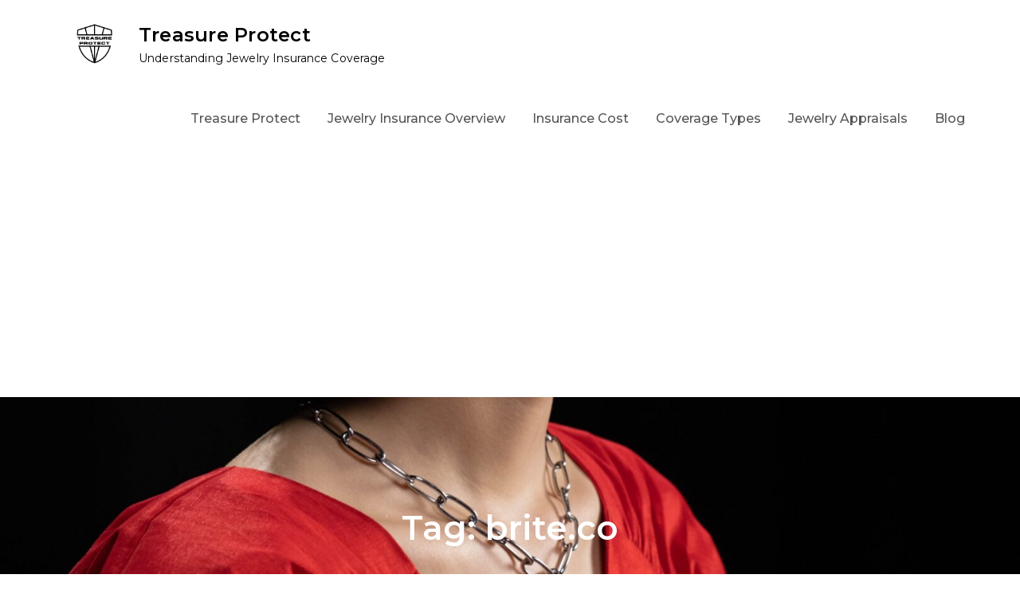

--- FILE ---
content_type: text/html; charset=UTF-8
request_url: https://www.treasureprotect.com/tag/brite-co/
body_size: 12111
content:
<!DOCTYPE html> <html lang="en-US"><head>
	<meta charset="UTF-8">
	<meta name="viewport" content="width=device-width, initial-scale=1">
	<link rel="profile" href="https://gmpg.org/xfn/11">
	
<meta name='robots' content='index, follow, max-image-preview:large, max-snippet:-1, max-video-preview:-1' />

	<!-- This site is optimized with the Yoast SEO plugin v25.6 - https://yoast.com/wordpress/plugins/seo/ -->
	<title>brite.co Archives - Treasure Protect</title>
	<link rel="canonical" href="http://3.21.223.101/tag/brite-co/" />
	<meta property="og:locale" content="en_US" />
	<meta property="og:type" content="article" />
	<meta property="og:title" content="brite.co Archives - Treasure Protect" />
	<meta property="og:url" content="http://3.21.223.101/tag/brite-co/" />
	<meta property="og:site_name" content="Treasure Protect" />
	<meta name="twitter:card" content="summary_large_image" />
	<script type="application/ld+json" class="yoast-schema-graph">{"@context":"https://schema.org","@graph":[{"@type":"CollectionPage","@id":"http://3.21.223.101/tag/brite-co/","url":"http://3.21.223.101/tag/brite-co/","name":"brite.co Archives - Treasure Protect","isPartOf":{"@id":"https://3.21.223.101/#website"},"primaryImageOfPage":{"@id":"http://3.21.223.101/tag/brite-co/#primaryimage"},"image":{"@id":"http://3.21.223.101/tag/brite-co/#primaryimage"},"thumbnailUrl":"https://www.treasureprotect.com/wp-content/uploads/2023/02/rings-for-insurance-scaled.jpg","breadcrumb":{"@id":"http://3.21.223.101/tag/brite-co/#breadcrumb"},"inLanguage":"en-US"},{"@type":"ImageObject","inLanguage":"en-US","@id":"http://3.21.223.101/tag/brite-co/#primaryimage","url":"https://www.treasureprotect.com/wp-content/uploads/2023/02/rings-for-insurance-scaled.jpg","contentUrl":"https://www.treasureprotect.com/wp-content/uploads/2023/02/rings-for-insurance-scaled.jpg","width":2560,"height":717,"caption":"brite.co expanding distribution"},{"@type":"BreadcrumbList","@id":"http://3.21.223.101/tag/brite-co/#breadcrumb","itemListElement":[{"@type":"ListItem","position":1,"name":"Home","item":"https://3.21.223.101/"},{"@type":"ListItem","position":2,"name":"brite.co"}]},{"@type":"WebSite","@id":"https://3.21.223.101/#website","url":"https://3.21.223.101/","name":"Treasure Protect","description":"Understanding Jewelry Insurance Coverage","publisher":{"@id":"https://3.21.223.101/#organization"},"potentialAction":[{"@type":"SearchAction","target":{"@type":"EntryPoint","urlTemplate":"https://3.21.223.101/?s={search_term_string}"},"query-input":{"@type":"PropertyValueSpecification","valueRequired":true,"valueName":"search_term_string"}}],"inLanguage":"en-US"},{"@type":"Organization","@id":"https://3.21.223.101/#organization","name":"Treasure Protect","url":"https://3.21.223.101/","logo":{"@type":"ImageObject","inLanguage":"en-US","@id":"https://3.21.223.101/#/schema/logo/image/","url":"https://www.treasureprotect.com/wp-content/uploads/2022/12/cropped-Treasure-Protect-1.png","contentUrl":"https://www.treasureprotect.com/wp-content/uploads/2022/12/cropped-Treasure-Protect-1.png","width":500,"height":500,"caption":"Treasure Protect"},"image":{"@id":"https://3.21.223.101/#/schema/logo/image/"}}]}</script>
	<!-- / Yoast SEO plugin. -->


<link rel='dns-prefetch' href='//www.googletagmanager.com' />
<link rel='dns-prefetch' href='//stats.wp.com' />
<link rel='dns-prefetch' href='//fonts.googleapis.com' />
<link rel='dns-prefetch' href='//pagead2.googlesyndication.com' />
<link rel="alternate" type="application/rss+xml" title="Treasure Protect &raquo; Feed" href="https://www.treasureprotect.com/feed/" />
<link rel="alternate" type="application/rss+xml" title="Treasure Protect &raquo; Comments Feed" href="https://www.treasureprotect.com/comments/feed/" />
<link rel="alternate" type="application/rss+xml" title="Treasure Protect &raquo; brite.co Tag Feed" href="https://www.treasureprotect.com/tag/brite-co/feed/" />
<script type="text/javascript">
/* <![CDATA[ */
window._wpemojiSettings = {"baseUrl":"https:\/\/s.w.org\/images\/core\/emoji\/15.0.3\/72x72\/","ext":".png","svgUrl":"https:\/\/s.w.org\/images\/core\/emoji\/15.0.3\/svg\/","svgExt":".svg","source":{"concatemoji":"https:\/\/www.treasureprotect.com\/wp-includes\/js\/wp-emoji-release.min.js?ver=6.6.4"}};
/*! This file is auto-generated */
!function(i,n){var o,s,e;function c(e){try{var t={supportTests:e,timestamp:(new Date).valueOf()};sessionStorage.setItem(o,JSON.stringify(t))}catch(e){}}function p(e,t,n){e.clearRect(0,0,e.canvas.width,e.canvas.height),e.fillText(t,0,0);var t=new Uint32Array(e.getImageData(0,0,e.canvas.width,e.canvas.height).data),r=(e.clearRect(0,0,e.canvas.width,e.canvas.height),e.fillText(n,0,0),new Uint32Array(e.getImageData(0,0,e.canvas.width,e.canvas.height).data));return t.every(function(e,t){return e===r[t]})}function u(e,t,n){switch(t){case"flag":return n(e,"\ud83c\udff3\ufe0f\u200d\u26a7\ufe0f","\ud83c\udff3\ufe0f\u200b\u26a7\ufe0f")?!1:!n(e,"\ud83c\uddfa\ud83c\uddf3","\ud83c\uddfa\u200b\ud83c\uddf3")&&!n(e,"\ud83c\udff4\udb40\udc67\udb40\udc62\udb40\udc65\udb40\udc6e\udb40\udc67\udb40\udc7f","\ud83c\udff4\u200b\udb40\udc67\u200b\udb40\udc62\u200b\udb40\udc65\u200b\udb40\udc6e\u200b\udb40\udc67\u200b\udb40\udc7f");case"emoji":return!n(e,"\ud83d\udc26\u200d\u2b1b","\ud83d\udc26\u200b\u2b1b")}return!1}function f(e,t,n){var r="undefined"!=typeof WorkerGlobalScope&&self instanceof WorkerGlobalScope?new OffscreenCanvas(300,150):i.createElement("canvas"),a=r.getContext("2d",{willReadFrequently:!0}),o=(a.textBaseline="top",a.font="600 32px Arial",{});return e.forEach(function(e){o[e]=t(a,e,n)}),o}function t(e){var t=i.createElement("script");t.src=e,t.defer=!0,i.head.appendChild(t)}"undefined"!=typeof Promise&&(o="wpEmojiSettingsSupports",s=["flag","emoji"],n.supports={everything:!0,everythingExceptFlag:!0},e=new Promise(function(e){i.addEventListener("DOMContentLoaded",e,{once:!0})}),new Promise(function(t){var n=function(){try{var e=JSON.parse(sessionStorage.getItem(o));if("object"==typeof e&&"number"==typeof e.timestamp&&(new Date).valueOf()<e.timestamp+604800&&"object"==typeof e.supportTests)return e.supportTests}catch(e){}return null}();if(!n){if("undefined"!=typeof Worker&&"undefined"!=typeof OffscreenCanvas&&"undefined"!=typeof URL&&URL.createObjectURL&&"undefined"!=typeof Blob)try{var e="postMessage("+f.toString()+"("+[JSON.stringify(s),u.toString(),p.toString()].join(",")+"));",r=new Blob([e],{type:"text/javascript"}),a=new Worker(URL.createObjectURL(r),{name:"wpTestEmojiSupports"});return void(a.onmessage=function(e){c(n=e.data),a.terminate(),t(n)})}catch(e){}c(n=f(s,u,p))}t(n)}).then(function(e){for(var t in e)n.supports[t]=e[t],n.supports.everything=n.supports.everything&&n.supports[t],"flag"!==t&&(n.supports.everythingExceptFlag=n.supports.everythingExceptFlag&&n.supports[t]);n.supports.everythingExceptFlag=n.supports.everythingExceptFlag&&!n.supports.flag,n.DOMReady=!1,n.readyCallback=function(){n.DOMReady=!0}}).then(function(){return e}).then(function(){var e;n.supports.everything||(n.readyCallback(),(e=n.source||{}).concatemoji?t(e.concatemoji):e.wpemoji&&e.twemoji&&(t(e.twemoji),t(e.wpemoji)))}))}((window,document),window._wpemojiSettings);
/* ]]> */
</script>
<style id='wp-emoji-styles-inline-css' type='text/css'>

	img.wp-smiley, img.emoji {
		display: inline !important;
		border: none !important;
		box-shadow: none !important;
		height: 1em !important;
		width: 1em !important;
		margin: 0 0.07em !important;
		vertical-align: -0.1em !important;
		background: none !important;
		padding: 0 !important;
	}
</style>
<link rel='stylesheet' id='wp-block-library-css' href='https://www.treasureprotect.com/wp-includes/css/dist/block-library/style.min.css?ver=6.6.4' type='text/css' media='all' />
<style id='wp-block-library-theme-inline-css' type='text/css'>
.wp-block-audio :where(figcaption){color:#555;font-size:13px;text-align:center}.is-dark-theme .wp-block-audio :where(figcaption){color:#ffffffa6}.wp-block-audio{margin:0 0 1em}.wp-block-code{border:1px solid #ccc;border-radius:4px;font-family:Menlo,Consolas,monaco,monospace;padding:.8em 1em}.wp-block-embed :where(figcaption){color:#555;font-size:13px;text-align:center}.is-dark-theme .wp-block-embed :where(figcaption){color:#ffffffa6}.wp-block-embed{margin:0 0 1em}.blocks-gallery-caption{color:#555;font-size:13px;text-align:center}.is-dark-theme .blocks-gallery-caption{color:#ffffffa6}:root :where(.wp-block-image figcaption){color:#555;font-size:13px;text-align:center}.is-dark-theme :root :where(.wp-block-image figcaption){color:#ffffffa6}.wp-block-image{margin:0 0 1em}.wp-block-pullquote{border-bottom:4px solid;border-top:4px solid;color:currentColor;margin-bottom:1.75em}.wp-block-pullquote cite,.wp-block-pullquote footer,.wp-block-pullquote__citation{color:currentColor;font-size:.8125em;font-style:normal;text-transform:uppercase}.wp-block-quote{border-left:.25em solid;margin:0 0 1.75em;padding-left:1em}.wp-block-quote cite,.wp-block-quote footer{color:currentColor;font-size:.8125em;font-style:normal;position:relative}.wp-block-quote.has-text-align-right{border-left:none;border-right:.25em solid;padding-left:0;padding-right:1em}.wp-block-quote.has-text-align-center{border:none;padding-left:0}.wp-block-quote.is-large,.wp-block-quote.is-style-large,.wp-block-quote.is-style-plain{border:none}.wp-block-search .wp-block-search__label{font-weight:700}.wp-block-search__button{border:1px solid #ccc;padding:.375em .625em}:where(.wp-block-group.has-background){padding:1.25em 2.375em}.wp-block-separator.has-css-opacity{opacity:.4}.wp-block-separator{border:none;border-bottom:2px solid;margin-left:auto;margin-right:auto}.wp-block-separator.has-alpha-channel-opacity{opacity:1}.wp-block-separator:not(.is-style-wide):not(.is-style-dots){width:100px}.wp-block-separator.has-background:not(.is-style-dots){border-bottom:none;height:1px}.wp-block-separator.has-background:not(.is-style-wide):not(.is-style-dots){height:2px}.wp-block-table{margin:0 0 1em}.wp-block-table td,.wp-block-table th{word-break:normal}.wp-block-table :where(figcaption){color:#555;font-size:13px;text-align:center}.is-dark-theme .wp-block-table :where(figcaption){color:#ffffffa6}.wp-block-video :where(figcaption){color:#555;font-size:13px;text-align:center}.is-dark-theme .wp-block-video :where(figcaption){color:#ffffffa6}.wp-block-video{margin:0 0 1em}:root :where(.wp-block-template-part.has-background){margin-bottom:0;margin-top:0;padding:1.25em 2.375em}
</style>
<link rel='stylesheet' id='mediaelement-css' href='https://www.treasureprotect.com/wp-includes/js/mediaelement/mediaelementplayer-legacy.min.css?ver=4.2.17' type='text/css' media='all' />
<link rel='stylesheet' id='wp-mediaelement-css' href='https://www.treasureprotect.com/wp-includes/js/mediaelement/wp-mediaelement.min.css?ver=6.6.4' type='text/css' media='all' />
<style id='jetpack-sharing-buttons-style-inline-css' type='text/css'>
.jetpack-sharing-buttons__services-list{display:flex;flex-direction:row;flex-wrap:wrap;gap:0;list-style-type:none;margin:5px;padding:0}.jetpack-sharing-buttons__services-list.has-small-icon-size{font-size:12px}.jetpack-sharing-buttons__services-list.has-normal-icon-size{font-size:16px}.jetpack-sharing-buttons__services-list.has-large-icon-size{font-size:24px}.jetpack-sharing-buttons__services-list.has-huge-icon-size{font-size:36px}@media print{.jetpack-sharing-buttons__services-list{display:none!important}}.editor-styles-wrapper .wp-block-jetpack-sharing-buttons{gap:0;padding-inline-start:0}ul.jetpack-sharing-buttons__services-list.has-background{padding:1.25em 2.375em}
</style>
<style id='classic-theme-styles-inline-css' type='text/css'>
/*! This file is auto-generated */
.wp-block-button__link{color:#fff;background-color:#32373c;border-radius:9999px;box-shadow:none;text-decoration:none;padding:calc(.667em + 2px) calc(1.333em + 2px);font-size:1.125em}.wp-block-file__button{background:#32373c;color:#fff;text-decoration:none}
</style>
<style id='global-styles-inline-css' type='text/css'>
:root{--wp--preset--aspect-ratio--square: 1;--wp--preset--aspect-ratio--4-3: 4/3;--wp--preset--aspect-ratio--3-4: 3/4;--wp--preset--aspect-ratio--3-2: 3/2;--wp--preset--aspect-ratio--2-3: 2/3;--wp--preset--aspect-ratio--16-9: 16/9;--wp--preset--aspect-ratio--9-16: 9/16;--wp--preset--color--black: #000000;--wp--preset--color--cyan-bluish-gray: #abb8c3;--wp--preset--color--white: #ffffff;--wp--preset--color--pale-pink: #f78da7;--wp--preset--color--vivid-red: #cf2e2e;--wp--preset--color--luminous-vivid-orange: #ff6900;--wp--preset--color--luminous-vivid-amber: #fcb900;--wp--preset--color--light-green-cyan: #7bdcb5;--wp--preset--color--vivid-green-cyan: #00d084;--wp--preset--color--pale-cyan-blue: #8ed1fc;--wp--preset--color--vivid-cyan-blue: #0693e3;--wp--preset--color--vivid-purple: #9b51e0;--wp--preset--color--tan: #E6DBAD;--wp--preset--color--yellow: #FDE64B;--wp--preset--color--orange: #ED7014;--wp--preset--color--red: #D0312D;--wp--preset--color--pink: #b565a7;--wp--preset--color--purple: #A32CC4;--wp--preset--color--blue: #3A43BA;--wp--preset--color--green: #3BB143;--wp--preset--color--brown: #231709;--wp--preset--color--grey: #6C626D;--wp--preset--gradient--vivid-cyan-blue-to-vivid-purple: linear-gradient(135deg,rgba(6,147,227,1) 0%,rgb(155,81,224) 100%);--wp--preset--gradient--light-green-cyan-to-vivid-green-cyan: linear-gradient(135deg,rgb(122,220,180) 0%,rgb(0,208,130) 100%);--wp--preset--gradient--luminous-vivid-amber-to-luminous-vivid-orange: linear-gradient(135deg,rgba(252,185,0,1) 0%,rgba(255,105,0,1) 100%);--wp--preset--gradient--luminous-vivid-orange-to-vivid-red: linear-gradient(135deg,rgba(255,105,0,1) 0%,rgb(207,46,46) 100%);--wp--preset--gradient--very-light-gray-to-cyan-bluish-gray: linear-gradient(135deg,rgb(238,238,238) 0%,rgb(169,184,195) 100%);--wp--preset--gradient--cool-to-warm-spectrum: linear-gradient(135deg,rgb(74,234,220) 0%,rgb(151,120,209) 20%,rgb(207,42,186) 40%,rgb(238,44,130) 60%,rgb(251,105,98) 80%,rgb(254,248,76) 100%);--wp--preset--gradient--blush-light-purple: linear-gradient(135deg,rgb(255,206,236) 0%,rgb(152,150,240) 100%);--wp--preset--gradient--blush-bordeaux: linear-gradient(135deg,rgb(254,205,165) 0%,rgb(254,45,45) 50%,rgb(107,0,62) 100%);--wp--preset--gradient--luminous-dusk: linear-gradient(135deg,rgb(255,203,112) 0%,rgb(199,81,192) 50%,rgb(65,88,208) 100%);--wp--preset--gradient--pale-ocean: linear-gradient(135deg,rgb(255,245,203) 0%,rgb(182,227,212) 50%,rgb(51,167,181) 100%);--wp--preset--gradient--electric-grass: linear-gradient(135deg,rgb(202,248,128) 0%,rgb(113,206,126) 100%);--wp--preset--gradient--midnight: linear-gradient(135deg,rgb(2,3,129) 0%,rgb(40,116,252) 100%);--wp--preset--font-size--small: 12px;--wp--preset--font-size--medium: 20px;--wp--preset--font-size--large: 36px;--wp--preset--font-size--x-large: 42px;--wp--preset--font-size--regular: 16px;--wp--preset--font-size--larger: 36px;--wp--preset--font-size--huge: 48px;--wp--preset--spacing--20: 0.44rem;--wp--preset--spacing--30: 0.67rem;--wp--preset--spacing--40: 1rem;--wp--preset--spacing--50: 1.5rem;--wp--preset--spacing--60: 2.25rem;--wp--preset--spacing--70: 3.38rem;--wp--preset--spacing--80: 5.06rem;--wp--preset--shadow--natural: 6px 6px 9px rgba(0, 0, 0, 0.2);--wp--preset--shadow--deep: 12px 12px 50px rgba(0, 0, 0, 0.4);--wp--preset--shadow--sharp: 6px 6px 0px rgba(0, 0, 0, 0.2);--wp--preset--shadow--outlined: 6px 6px 0px -3px rgba(255, 255, 255, 1), 6px 6px rgba(0, 0, 0, 1);--wp--preset--shadow--crisp: 6px 6px 0px rgba(0, 0, 0, 1);}:where(.is-layout-flex){gap: 0.5em;}:where(.is-layout-grid){gap: 0.5em;}body .is-layout-flex{display: flex;}.is-layout-flex{flex-wrap: wrap;align-items: center;}.is-layout-flex > :is(*, div){margin: 0;}body .is-layout-grid{display: grid;}.is-layout-grid > :is(*, div){margin: 0;}:where(.wp-block-columns.is-layout-flex){gap: 2em;}:where(.wp-block-columns.is-layout-grid){gap: 2em;}:where(.wp-block-post-template.is-layout-flex){gap: 1.25em;}:where(.wp-block-post-template.is-layout-grid){gap: 1.25em;}.has-black-color{color: var(--wp--preset--color--black) !important;}.has-cyan-bluish-gray-color{color: var(--wp--preset--color--cyan-bluish-gray) !important;}.has-white-color{color: var(--wp--preset--color--white) !important;}.has-pale-pink-color{color: var(--wp--preset--color--pale-pink) !important;}.has-vivid-red-color{color: var(--wp--preset--color--vivid-red) !important;}.has-luminous-vivid-orange-color{color: var(--wp--preset--color--luminous-vivid-orange) !important;}.has-luminous-vivid-amber-color{color: var(--wp--preset--color--luminous-vivid-amber) !important;}.has-light-green-cyan-color{color: var(--wp--preset--color--light-green-cyan) !important;}.has-vivid-green-cyan-color{color: var(--wp--preset--color--vivid-green-cyan) !important;}.has-pale-cyan-blue-color{color: var(--wp--preset--color--pale-cyan-blue) !important;}.has-vivid-cyan-blue-color{color: var(--wp--preset--color--vivid-cyan-blue) !important;}.has-vivid-purple-color{color: var(--wp--preset--color--vivid-purple) !important;}.has-black-background-color{background-color: var(--wp--preset--color--black) !important;}.has-cyan-bluish-gray-background-color{background-color: var(--wp--preset--color--cyan-bluish-gray) !important;}.has-white-background-color{background-color: var(--wp--preset--color--white) !important;}.has-pale-pink-background-color{background-color: var(--wp--preset--color--pale-pink) !important;}.has-vivid-red-background-color{background-color: var(--wp--preset--color--vivid-red) !important;}.has-luminous-vivid-orange-background-color{background-color: var(--wp--preset--color--luminous-vivid-orange) !important;}.has-luminous-vivid-amber-background-color{background-color: var(--wp--preset--color--luminous-vivid-amber) !important;}.has-light-green-cyan-background-color{background-color: var(--wp--preset--color--light-green-cyan) !important;}.has-vivid-green-cyan-background-color{background-color: var(--wp--preset--color--vivid-green-cyan) !important;}.has-pale-cyan-blue-background-color{background-color: var(--wp--preset--color--pale-cyan-blue) !important;}.has-vivid-cyan-blue-background-color{background-color: var(--wp--preset--color--vivid-cyan-blue) !important;}.has-vivid-purple-background-color{background-color: var(--wp--preset--color--vivid-purple) !important;}.has-black-border-color{border-color: var(--wp--preset--color--black) !important;}.has-cyan-bluish-gray-border-color{border-color: var(--wp--preset--color--cyan-bluish-gray) !important;}.has-white-border-color{border-color: var(--wp--preset--color--white) !important;}.has-pale-pink-border-color{border-color: var(--wp--preset--color--pale-pink) !important;}.has-vivid-red-border-color{border-color: var(--wp--preset--color--vivid-red) !important;}.has-luminous-vivid-orange-border-color{border-color: var(--wp--preset--color--luminous-vivid-orange) !important;}.has-luminous-vivid-amber-border-color{border-color: var(--wp--preset--color--luminous-vivid-amber) !important;}.has-light-green-cyan-border-color{border-color: var(--wp--preset--color--light-green-cyan) !important;}.has-vivid-green-cyan-border-color{border-color: var(--wp--preset--color--vivid-green-cyan) !important;}.has-pale-cyan-blue-border-color{border-color: var(--wp--preset--color--pale-cyan-blue) !important;}.has-vivid-cyan-blue-border-color{border-color: var(--wp--preset--color--vivid-cyan-blue) !important;}.has-vivid-purple-border-color{border-color: var(--wp--preset--color--vivid-purple) !important;}.has-vivid-cyan-blue-to-vivid-purple-gradient-background{background: var(--wp--preset--gradient--vivid-cyan-blue-to-vivid-purple) !important;}.has-light-green-cyan-to-vivid-green-cyan-gradient-background{background: var(--wp--preset--gradient--light-green-cyan-to-vivid-green-cyan) !important;}.has-luminous-vivid-amber-to-luminous-vivid-orange-gradient-background{background: var(--wp--preset--gradient--luminous-vivid-amber-to-luminous-vivid-orange) !important;}.has-luminous-vivid-orange-to-vivid-red-gradient-background{background: var(--wp--preset--gradient--luminous-vivid-orange-to-vivid-red) !important;}.has-very-light-gray-to-cyan-bluish-gray-gradient-background{background: var(--wp--preset--gradient--very-light-gray-to-cyan-bluish-gray) !important;}.has-cool-to-warm-spectrum-gradient-background{background: var(--wp--preset--gradient--cool-to-warm-spectrum) !important;}.has-blush-light-purple-gradient-background{background: var(--wp--preset--gradient--blush-light-purple) !important;}.has-blush-bordeaux-gradient-background{background: var(--wp--preset--gradient--blush-bordeaux) !important;}.has-luminous-dusk-gradient-background{background: var(--wp--preset--gradient--luminous-dusk) !important;}.has-pale-ocean-gradient-background{background: var(--wp--preset--gradient--pale-ocean) !important;}.has-electric-grass-gradient-background{background: var(--wp--preset--gradient--electric-grass) !important;}.has-midnight-gradient-background{background: var(--wp--preset--gradient--midnight) !important;}.has-small-font-size{font-size: var(--wp--preset--font-size--small) !important;}.has-medium-font-size{font-size: var(--wp--preset--font-size--medium) !important;}.has-large-font-size{font-size: var(--wp--preset--font-size--large) !important;}.has-x-large-font-size{font-size: var(--wp--preset--font-size--x-large) !important;}
:where(.wp-block-post-template.is-layout-flex){gap: 1.25em;}:where(.wp-block-post-template.is-layout-grid){gap: 1.25em;}
:where(.wp-block-columns.is-layout-flex){gap: 2em;}:where(.wp-block-columns.is-layout-grid){gap: 2em;}
:root :where(.wp-block-pullquote){font-size: 1.5em;line-height: 1.6;}
</style>
<link rel='stylesheet' id='contact-form-7-css' href='https://www.treasureprotect.com/wp-content/plugins/contact-form-7/includes/css/styles.css?ver=6.0.6' type='text/css' media='all' />
<link rel='stylesheet' id='noble-business-google-fonts-css' href='https://fonts.googleapis.com/css?family=Montserrat%3A300%2C400%2C500%2C600%2C700&#038;subset=latin%2Clatin-ext' type='text/css' media='all' />
<link rel='stylesheet' id='fontawesome-all-css' href='https://www.treasureprotect.com/wp-content/themes/noble-business/assets/css/all.min.css?ver=4.7.0' type='text/css' media='all' />
<link rel='stylesheet' id='noble-business-blocks-css' href='https://www.treasureprotect.com/wp-content/themes/noble-business/assets/css/blocks.min.css?ver=6.6.4' type='text/css' media='all' />
<link rel='stylesheet' id='noble-business-style-css' href='https://www.treasureprotect.com/wp-content/themes/noble-business/style.css?ver=6.6.4' type='text/css' media='all' />
<style id='noble-business-style-inline-css' type='text/css'>
.site-title a,
		.site-description {
			color: #000000}
</style>
<script type="text/javascript" src="https://www.treasureprotect.com/wp-includes/js/jquery/jquery.min.js?ver=3.7.1" id="jquery-core-js"></script>
<script type="text/javascript" src="https://www.treasureprotect.com/wp-includes/js/jquery/jquery-migrate.min.js?ver=3.4.1" id="jquery-migrate-js"></script>

<!-- Google tag (gtag.js) snippet added by Site Kit -->
<!-- Google Analytics snippet added by Site Kit -->
<script type="text/javascript" src="https://www.googletagmanager.com/gtag/js?id=GT-5RML6J3" id="google_gtagjs-js" async></script>
<script type="text/javascript" id="google_gtagjs-js-after">
/* <![CDATA[ */
window.dataLayer = window.dataLayer || [];function gtag(){dataLayer.push(arguments);}
gtag("set","linker",{"domains":["www.treasureprotect.com"]});
gtag("js", new Date());
gtag("set", "developer_id.dZTNiMT", true);
gtag("config", "GT-5RML6J3");
/* ]]> */
</script>
<link rel="https://api.w.org/" href="https://www.treasureprotect.com/wp-json/" /><link rel="alternate" title="JSON" type="application/json" href="https://www.treasureprotect.com/wp-json/wp/v2/tags/17" /><link rel="EditURI" type="application/rsd+xml" title="RSD" href="https://www.treasureprotect.com/xmlrpc.php?rsd" />
<meta name="generator" content="WordPress 6.6.4" />
<meta name="generator" content="Site Kit by Google 1.170.0" />	<style>img#wpstats{display:none}</style>
		
<!-- Google AdSense meta tags added by Site Kit -->
<meta name="google-adsense-platform-account" content="ca-host-pub-2644536267352236">
<meta name="google-adsense-platform-domain" content="sitekit.withgoogle.com">
<!-- End Google AdSense meta tags added by Site Kit -->
<meta name="generator" content="Elementor 3.34.3; features: additional_custom_breakpoints; settings: css_print_method-external, google_font-enabled, font_display-swap">
			<style>
				.e-con.e-parent:nth-of-type(n+4):not(.e-lazyloaded):not(.e-no-lazyload),
				.e-con.e-parent:nth-of-type(n+4):not(.e-lazyloaded):not(.e-no-lazyload) * {
					background-image: none !important;
				}
				@media screen and (max-height: 1024px) {
					.e-con.e-parent:nth-of-type(n+3):not(.e-lazyloaded):not(.e-no-lazyload),
					.e-con.e-parent:nth-of-type(n+3):not(.e-lazyloaded):not(.e-no-lazyload) * {
						background-image: none !important;
					}
				}
				@media screen and (max-height: 640px) {
					.e-con.e-parent:nth-of-type(n+2):not(.e-lazyloaded):not(.e-no-lazyload),
					.e-con.e-parent:nth-of-type(n+2):not(.e-lazyloaded):not(.e-no-lazyload) * {
						background-image: none !important;
					}
				}
			</style>
			
<!-- Google AdSense snippet added by Site Kit -->
<script type="text/javascript" async="async" src="https://pagead2.googlesyndication.com/pagead/js/adsbygoogle.js?client=ca-pub-8968948785515012&amp;host=ca-host-pub-2644536267352236" crossorigin="anonymous"></script>

<!-- End Google AdSense snippet added by Site Kit -->
<link rel="icon" href="https://www.treasureprotect.com/wp-content/uploads/2022/12/cropped-Treasure-Protect-32x32.png" sizes="32x32" />
<link rel="icon" href="https://www.treasureprotect.com/wp-content/uploads/2022/12/cropped-Treasure-Protect-192x192.png" sizes="192x192" />
<link rel="apple-touch-icon" href="https://www.treasureprotect.com/wp-content/uploads/2022/12/cropped-Treasure-Protect-180x180.png" />
<meta name="msapplication-TileImage" content="https://www.treasureprotect.com/wp-content/uploads/2022/12/cropped-Treasure-Protect-270x270.png" />
</head>

<body class="archive tag tag-brite-co tag-17 wp-custom-logo hfeed no-sidebar elementor-default elementor-kit-24">

<div id="page" class="site"><a class="skip-link screen-reader-text" href="#content">Skip to content</a>		<header id="masthead" class="site-header" role="banner">    <div class="wrapper">
        <div class="site-branding">
            <div class="site-logo">
                                    <a href="https://www.treasureprotect.com/" class="custom-logo-link" rel="home"><img fetchpriority="high" width="500" height="500" src="https://www.treasureprotect.com/wp-content/uploads/2022/12/cropped-Treasure-Protect-1.png" class="custom-logo" alt="Treasure Protect" decoding="async" srcset="https://www.treasureprotect.com/wp-content/uploads/2022/12/cropped-Treasure-Protect-1.png 500w, https://www.treasureprotect.com/wp-content/uploads/2022/12/cropped-Treasure-Protect-1-300x300.png 300w, https://www.treasureprotect.com/wp-content/uploads/2022/12/cropped-Treasure-Protect-1-150x150.png 150w" sizes="(max-width: 500px) 100vw, 500px" /></a>                            </div><!-- .site-logo -->

            <div id="site-identity">
                <h1 class="site-title">
                    <a href="https://www.treasureprotect.com/" rel="home">  Treasure Protect</a>
                </h1>

                                    <p class="site-description">Understanding Jewelry Insurance Coverage</p>
                            </div><!-- #site-identity -->
        </div> <!-- .site-branding -->

        <nav id="site-navigation" class="main-navigation" role="navigation" aria-label="Primary Menu">
            <button type="button" class="menu-toggle">
                <span class="icon-bar"></span>
                <span class="icon-bar"></span>
                <span class="icon-bar"></span>
            </button>

            <div class="menu-menu-1-container"><ul id="primary-menu" class="nav-menu"><li id="menu-item-34" class="menu-item menu-item-type-post_type menu-item-object-page menu-item-home menu-item-34"><a href="https://www.treasureprotect.com/">Treasure Protect</a></li>
<li id="menu-item-52" class="menu-item menu-item-type-post_type menu-item-object-page menu-item-52"><a href="https://www.treasureprotect.com/what-is-jewelry-insurance/">Jewelry Insurance Overview</a></li>
<li id="menu-item-74" class="menu-item menu-item-type-custom menu-item-object-custom menu-item-74"><a href="https://www.treasureprotect.com/how-much-does-jewelry-insurance-cost">Insurance Cost</a></li>
<li id="menu-item-102" class="menu-item menu-item-type-post_type menu-item-object-page menu-item-102"><a href="https://www.treasureprotect.com/types-of-jewelry-insurance-coverage-how-jewelry-insurers-pay-out-claims/">Coverage Types</a></li>
<li id="menu-item-136" class="menu-item menu-item-type-custom menu-item-object-custom menu-item-136"><a href="https://www.treasureprotect.com/how-to-appraise-your-jewelry/">Jewelry Appraisals</a></li>
<li id="menu-item-79" class="menu-item menu-item-type-post_type menu-item-object-page current_page_parent menu-item-79"><a href="https://www.treasureprotect.com/blog/">Blog</a></li>
</ul></div>        </nav><!-- #site-navigation -->
    </div><!-- .wrapper -->
</header> <!-- header ends here -->	<div id="content" class="site-content">
	        <div id="page-site-header">
            <img src="https://treasureprotect.com/wp-content/uploads/2022/12/cropped-Front-Page-Image-scaled-1.jpg">
            <header class='page-header'>
                <div class="wrapper">
                    <h2 class="page-title">Tag: <span>brite.co</span></h2>                </div><!-- .wrapper -->
            </header>
        </div><!-- #page-site-header -->
        <div id="content-wrapper" class="wrapper"><div class="section-gap clear">	<div id="primary" class="content-area">
		<main id="main" class="site-main blog-posts-wrapper" role="main">
			<div class="col-3 clear">

				
<article id="post-263" class="post-263 post type-post status-publish format-standard has-post-thumbnail hentry category-jewelry-insurance-industry tag-brite-co tag-how-to-buy-brite-co tag-how-to-buy-jewelry-insurance tag-jewelry-insurance tag-treasure-protect">
	<div class="post-item">
					<div class="featured-image">
				<a href="https://www.treasureprotect.com/brite-co-jewelry-insurance-offers-new-distribution-model/"><img width="2560" height="717" src="https://www.treasureprotect.com/wp-content/uploads/2023/02/rings-for-insurance-scaled.jpg" class="attachment-post-thumbnail size-post-thumbnail wp-post-image" alt="brite.co expanding distribution" decoding="async" srcset="https://www.treasureprotect.com/wp-content/uploads/2023/02/rings-for-insurance-scaled.jpg 2560w, https://www.treasureprotect.com/wp-content/uploads/2023/02/rings-for-insurance-300x84.jpg 300w, https://www.treasureprotect.com/wp-content/uploads/2023/02/rings-for-insurance-1024x287.jpg 1024w, https://www.treasureprotect.com/wp-content/uploads/2023/02/rings-for-insurance-768x215.jpg 768w, https://www.treasureprotect.com/wp-content/uploads/2023/02/rings-for-insurance-1536x430.jpg 1536w, https://www.treasureprotect.com/wp-content/uploads/2023/02/rings-for-insurance-2048x574.jpg 2048w" sizes="(max-width: 2560px) 100vw, 2560px" /></a>
				<div class="entry-meta">
	                <span class="date"><a href="https://www.treasureprotect.com/brite-co-jewelry-insurance-offers-new-distribution-model/" rel="bookmark"><time class="entry-date published updated" datetime="2023-02-20T21:56:05+00:00">February 20, 2023</time></a></span>	            </div><!-- .entry-meta -->
			</div><!-- .featured-image -->
	    
		<div class="entry-container">
			<header class="entry-header">
				<h2 class="entry-title"><a href="https://www.treasureprotect.com/brite-co-jewelry-insurance-offers-new-distribution-model/" rel="bookmark">Brite.co Jewelry Insurance offers new distribution model</a></h2>			</header><!-- .entry-header -->

			<div class="entry-content">
				<p>Based on an article from Yahoo.com: Brite.co, a jewelry and watch insurance provider, has launched [&hellip;]</p>
			</div><!-- .entry-content -->

			                            <div class="read-more">
                    <a href="https://www.treasureprotect.com/brite-co-jewelry-insurance-offers-new-distribution-model/">Read More<i class="fas fa-plus"></i></a>
                </div><!-- .read-more -->
            		</div><!-- .entry-container -->
	</div><!-- .post-item -->
</article><!-- #post-## -->			</div>
				</main><!-- #main -->
	</div><!-- #primary -->

	<aside id="secondary" class="widget-area" role="complementary">
		<aside id="block-2" class="widget widget_block widget_search"><form role="search" method="get" action="https://www.treasureprotect.com/" class="wp-block-search__button-outside wp-block-search__text-button wp-block-search"    ><label class="wp-block-search__label" for="wp-block-search__input-1" >Search</label><div class="wp-block-search__inside-wrapper " ><input class="wp-block-search__input" id="wp-block-search__input-1" placeholder="" value="" type="search" name="s" required /><button aria-label="Search" class="wp-block-search__button wp-element-button" type="submit" >Search</button></div></form></aside><aside id="block-3" class="widget widget_block">
<div class="wp-block-group"><div class="wp-block-group__inner-container is-layout-flow wp-block-group-is-layout-flow">
<h2 class="wp-block-heading">Recent Posts</h2>


<ul class="wp-block-latest-posts__list wp-block-latest-posts"><li><a class="wp-block-latest-posts__post-title" href="https://www.treasureprotect.com/can-i-ship-jewelry-safely-via-fedex/">Can I ship jewelry safely via FedEx?</a></li>
<li><a class="wp-block-latest-posts__post-title" href="https://www.treasureprotect.com/can-i-ship-jewelry-safely-via-ups/">Can I ship jewelry safely via UPS?</a></li>
<li><a class="wp-block-latest-posts__post-title" href="https://www.treasureprotect.com/shipping-jewelry-on-usps/">Can I ship jewelry safely via USPS?</a></li>
<li><a class="wp-block-latest-posts__post-title" href="https://www.treasureprotect.com/why-jewelry-insurance/">5 Reasons Why Jewelry Insurance is a Must-Have Investment</a></li>
<li><a class="wp-block-latest-posts__post-title" href="https://www.treasureprotect.com/brite-co-jewelry-insurance-offers-new-distribution-model/">Brite.co Jewelry Insurance offers new distribution model</a></li>
</ul></div></div>
</aside><aside id="block-4" class="widget widget_block">
<div class="wp-block-group"><div class="wp-block-group__inner-container is-layout-flow wp-block-group-is-layout-flow">
<h2 class="wp-block-heading">Recent Comments</h2>


<div class="no-comments wp-block-latest-comments">No comments to show.</div></div></div>
</aside><aside id="block-5" class="widget widget_block">
<div class="wp-block-group"><div class="wp-block-group__inner-container is-layout-flow wp-block-group-is-layout-flow">
<h2 class="wp-block-heading">Archives</h2>


<ul class="wp-block-archives-list wp-block-archives">	<li><a href='https://www.treasureprotect.com/2023/03/'>March 2023</a></li>
	<li><a href='https://www.treasureprotect.com/2023/02/'>February 2023</a></li>
	<li><a href='https://www.treasureprotect.com/2023/01/'>January 2023</a></li>
</ul></div></div>
</aside><aside id="block-6" class="widget widget_block">
<div class="wp-block-group"><div class="wp-block-group__inner-container is-layout-flow wp-block-group-is-layout-flow">
<h2 class="wp-block-heading">Categories</h2>


<ul class="wp-block-categories-list wp-block-categories">	<li class="cat-item cat-item-12"><a href="https://www.treasureprotect.com/category/appraisals/">Appraisals</a>
</li>
	<li class="cat-item cat-item-14"><a href="https://www.treasureprotect.com/category/general-insurance-info/">General insurance info</a>
</li>
	<li class="cat-item cat-item-16"><a href="https://www.treasureprotect.com/category/general-jewelry-info/">General jewelry info</a>
</li>
	<li class="cat-item cat-item-13"><a href="https://www.treasureprotect.com/category/jewelry-insurance-industry/">Jewelry insurance industry</a>
</li>
	<li class="cat-item cat-item-15"><a href="https://www.treasureprotect.com/category/specialized-jewelry-insurance-info/">Specialized jewelry insurance info</a>
</li>
	<li class="cat-item cat-item-1"><a href="https://www.treasureprotect.com/category/uncategorized/">Uncategorized</a>
</li>
</ul></div></div>
</aside><aside id="block-8" class="widget widget_block"><style>
  [data-custom-class='body'], [data-custom-class='body'] * {
          background: transparent !important;
        }
[data-custom-class='title'], [data-custom-class='title'] * {
          font-family: Arial !important;
font-size: 26px !important;
color: #000000 !important;
        }
[data-custom-class='subtitle'], [data-custom-class='subtitle'] * {
          font-family: Arial !important;
color: #595959 !important;
font-size: 14px !important;
        }
[data-custom-class='heading_1'], [data-custom-class='heading_1'] * {
          font-family: Arial !important;
font-size: 19px !important;
color: #000000 !important;
        }
[data-custom-class='heading_2'], [data-custom-class='heading_2'] * {
          font-family: Arial !important;
font-size: 17px !important;
color: #000000 !important;
        }
[data-custom-class='body_text'], [data-custom-class='body_text'] * {
          color: #595959 !important;
font-size: 14px !important;
font-family: Arial !important;
        }
[data-custom-class='link'], [data-custom-class='link'] * {
          color: #3030F1 !important;
font-size: 14px !important;
font-family: Arial !important;
word-break: break-word !important;
        }
</style>

      <div data-custom-class="body">
      <div><div align="center" class="MsoNormal" data-custom-class="title" style="text-align: left; line-height: 1.5;"><a name="_4r5vko5di6yg"></a><strong><span style="line-height: 150%; font-size: 26px;">DISCLAIMER</span></strong></div><div align="center" class="MsoNormal" style="text-align:center;line-height:150%;"><a name="_l2jmcqu2bv4x"></a></div><div align="center" class="MsoNormal" data-custom-class="subtitle" style="text-align: left; line-height: 150%;"><br></div><div align="center" class="MsoNormal" data-custom-class="subtitle" style="text-align: left; line-height: 150%;"><span style="color: rgb(127,127,127); font-size: 15px; text-align: justify;"><strong>Last updated </strong><bdt class="block-container question question-in-editor" data-id="f06b270d-4b70-bc53-bef4-2d8996dff70b" data-type="question"><strong>December 22, 2022</strong></bdt></span></div><div class="MsoNormal" style="text-align: justify; line-height: 1.5;"><br></div><div class="MsoNormal" style="text-align: justify; line-height: 1.5;"><br></div><div class="MsoNormal" data-custom-class="heading_1"><a name="_xs0r05tcjblb"></a><strong><span style="line-height: 115%; font-size: 19px;">WEBSITE DISCLAIMER</span></strong></div></div><div style="line-height: 1.2;"><br></div><div><div class="MsoNormal" data-custom-class="body_text" style="line-height: 1.5;"><span style="color: rgb(89, 89, 89); font-size: 15px;">The information provided by <bdt class="block-container question question-in-editor" data-id="1e91c6ac-db3b-ab40-09dc-333e7d471e6c" data-type="question">Treasure Protect</bdt> (<bdt class="block-component"></bdt>"we," "us," or "our"<bdt class="statement-end-if-in-editor"></bdt>) on <bdt class="block-component"></bdt><bdt class="question"><a href="http://www.treasureprotect.com" target="_blank" data-custom-class="link">http://www.treasureprotect.com</a></bdt> (the <bdt class="block-component"></bdt>"Site"<bdt class="statement-end-if-in-editor"></bdt>)<bdt class="block-component"></bdt></bdt> is for general informational purposes only. All information on <span style="color: rgb(89, 89, 89); font-size: 15px;"><bdt class="block-component"></bdt>the Site<bdt class="block-component"></bdt></bdt></span> is provided in good faith, however we make no representation or warranty of any kind, express or implied, regarding the accuracy, adequacy, validity, reliability, availability, or completeness of any information on <span style="color: rgb(89, 89, 89); font-size: 15px;"><span style="color: rgb(89, 89, 89); font-size: 15px;"><bdt class="block-component"></bdt>the Site<bdt class="block-component"></bdt></bdt></span></span>. UNDER NO CIRCUMSTANCE SHALL WE HAVE ANY LIABILITY TO YOU FOR ANY LOSS OR DAMAGE OF ANY KIND INCURRED AS A RESULT OF THE USE OF <span style="color: rgb(89, 89, 89); font-size: 15px;"><span style="color: rgb(89, 89, 89); font-size: 15px;"><bdt class="block-component"></bdt>THE SITE<bdt class="block-component"></bdt></bdt></span></span> OR RELIANCE ON ANY INFORMATION PROVIDED ON <span style="color: rgb(89, 89, 89); font-size: 15px;"><span style="color: rgb(89, 89, 89); font-size: 15px;"><span style="color: rgb(89, 89, 89); font-size: 15px;"><bdt class="block-component"></bdt>THE SITE<bdt class="block-component"></bdt></bdt></span></span></span>. YOUR USE OF <span style="color: rgb(89, 89, 89); font-size: 15px;"><span style="color: rgb(89, 89, 89); font-size: 15px;"><span style="color: rgb(89, 89, 89); font-size: 15px;"><bdt class="block-component"></bdt>THE SITE<bdt class="block-component"></bdt></bdt></span></span></span> AND YOUR RELIANCE ON ANY INFORMATION ON <span style="color: rgb(89, 89, 89); font-size: 15px;"><span style="color: rgb(89, 89, 89); font-size: 15px;"><span style="color: rgb(89, 89, 89); font-size: 15px;"><bdt class="block-component"></bdt>THE SITE<bdt class="block-component"></bdt></bdt></span></span></span> IS SOLELY AT YOUR OWN RISK.</span></div></div><div style="line-height: 1.2;"><br></div><div><div class="MsoNormal"><a name="_x1u8x12nt00e"></a></div><bdt class="block-container if" data-type="if" id="25d6783f-eaa7-3465-7bd8-31e107cc0931"><bdt data-type="conditional-block"><bdt class="block-component" data-record-question-key="external_disclaimer_option" data-type="statement"></bdt><bdt data-type="body"><div class="MsoNormal" data-custom-class="heading_1"><strong><span style="line-height: 115%; font-size: 19px;">EXTERNAL LINKS
DISCLAIMER<br></span></strong></div></bdt></bdt></bdt></div><div style="line-height: 1.2;"><br></div><div><bdt class="block-container if" data-type="if"><bdt data-type="conditional-block"><bdt data-type="body"><div class="MsoNormal" data-custom-class="body_text" style="line-height: 1.5;"><span style="color: rgb(89, 89, 89); font-size: 15px;"><span style="color: rgb(89, 89, 89); font-size: 15px;"><bdt class="block-component"></bdt>The Site<bdt class="block-component"></bdt></bdt></span></span><span style="font-size: 15px;"><span style="color: rgb(89, 89, 89);"> may contain (or you may be sent through <span style="color: rgb(89, 89, 89); font-size: 15px;"><span style="color: rgb(89, 89, 89); font-size: 15px;"><bdt class="block-component"></bdt>the Site<bdt class="block-component"></bdt></bdt></span></span>) links</span></span><span style="color: rgb(89, 89, 89); font-size: 15px;"> to other
websites or content belonging to or originating from third parties or links to
websites and features in banners or other advertising. Such external links are
not investigated, monitored, or checked for accuracy, adequacy, validity, reliability,
availability, or completeness by us. WE DO NOT WARRANT, ENDORSE, GUARANTEE, OR
ASSUME RESPONSIBILITY FOR THE ACCURACY OR RELIABILITY OF ANY INFORMATION
OFFERED BY THIRD-PARTY WEBSITES LINKED THROUGH THE SITE OR ANY WEBSITE OR
FEATURE LINKED IN ANY BANNER OR OTHER ADVERTISING. WE WILL NOT BE A PARTY TO OR
IN ANY WAY BE RESPONSIBLE FOR MONITORING ANY TRANSACTION BETWEEN YOU AND THIRD-PARTY PROVIDERS OF PRODUCTS OR SERVICES.</span></div></bdt></bdt></bdt></div><div style="line-height: 1.2;"><br></div><div><bdt class="block-container if" data-type="if"><bdt class="statement-end-if-in-editor" data-type="close"></bdt></bdt><div class="MsoNormal"><a name="_wfmrqujylbbj"></a></div><bdt class="block-container if" data-type="if" id="098cd9ba-027e-0afb-ec22-41e16cb68d79"><bdt data-type="conditional-block"><bdt class="block-component" data-record-question-key="professional_disclaimer_option" data-type="statement"></bdt><bdt data-type="body"><div class="MsoNormal" data-custom-class="heading_1"><strong><span style="line-height: 115%; font-size: 19px;">PROFESSIONAL DISCLAIMER</span></strong></div></bdt></bdt></bdt></div><div style="line-height: 1.2;"><br></div><div><bdt class="block-container if" data-type="if"><bdt data-type="conditional-block"><bdt data-type="body"><div class="MsoNormal" data-custom-class="body_text" style="line-height: 1.5;"><span style="color: rgb(89, 89, 89); font-size: 15px;"><bdt class="block-component"></bdt>The Site cannot and does not contain <bdt class="block-container question question-in-editor" data-id="7744aaea-18c2-bcb8-7b80-f395643dfc29" data-type="question">jewelry insurance</bdt> advice. The <bdt class="block-container question question-in-editor" data-id="89301322-2416-ef87-b4e0-ed76500d68ee" data-type="question">jewelry insurance</bdt> information is provided for general informational and educational purposes only and is not a substitute for professional advice. Accordingly, before taking any actions based upon such information, we encourage you to consult with the appropriate professionals. We do not provide any kind of <bdt class="block-container question question-in-editor" data-id="019392d9-ec21-89ec-6801-8fc62f11838c" data-type="question">jewelry insurance</bdt> advice.<bdt class="statement-end-if-in-editor"></bdt> THE USE OR RELIANCE OF ANY INFORMATION CONTAINED ON <span style="color: rgb(89, 89, 89); font-size: 15px;"><span style="color: rgb(89, 89, 89); font-size: 15px;"><span style="color: rgb(89, 89, 89); font-size: 15px;"><bdt class="block-component"></bdt>THE SITE<bdt class="block-component"></bdt></bdt></span></span></span> IS SOLELY AT YOUR OWN RISK.</span></div></bdt></bdt></bdt></div><div style="line-height: 1.2;"><br></div><div><bdt class="block-container if" data-type="if"><bdt class="statement-end-if-in-editor" data-type="close"></bdt></bdt></div><div><bdt class="block-component"></bdt></div><div data-custom-class="heading_1"><strong>AFFILIATES DISCLAIMER</strong></div><div style="line-height: 1.2;"><br></div><div class="MsoNormal" data-custom-class="body_text" style="line-height: 1.5;"><span style="color: rgb(89, 89, 89); font-size: 15px;"><span style="color: rgb(89, 89, 89); font-size: 15px;"><bdt class="block-component"></bdt>The Site<bdt class="block-component"></bdt></bdt></span></span><span style="color: rgb(89, 89, 89); font-size: 15px;"> may contain links to affiliate websites, and we receive an affiliate commission for any purchases made by you on the affiliate website using such links. <bdt class="block-component"></bdt>Our affiliates include the following:<bdt class="statement-end-if-in-editor"></bdt></span></div><div data-custom-class="body_text"><bdt class="block-component"></bdt><bdt class="forloop-component"></bdt></div><div data-custom-class="body_text"><bdt class="else-block"><bdt class="statement-end-if-in-editor"></bdt></bdt></div><div><bdt data-type="conditional-block" style="text-align: start;"><bdt data-type="body"><div class="MsoNormal"><bdt class="block-component"></bdt></bdt></span></bdt></bdt></bdt></bdt></bdt></span></bdt></bdt></bdt></div><style>
      ul {
        list-style-type: square;
      }
      ul > li > ul {
        list-style-type: circle;
      }
      ul > li > ul > li > ul {
        list-style-type: square;
      }
      ol li {
        font-family: Arial ;
      }
    </style>
      </div>
      <div style="color: #595959;font-size: 14px;font-family: Arial;padding-top:16px;">
      This disclaimer was created using Termly's <a style="color: rgb(48, 48, 241) !important;" href="https://termly.io/products/disclaimer-generator/">Disclaimer Generator</a>.
      </div></aside>	</aside><!-- #secondary -->
</div>		</div></div>
		<footer id="colophon" class="site-footer" role="contentinfo">
			    <div class="site-info">    
                <div class="wrapper">
            <span class="copy-right">Copyright &copy; All rights reserved. Theme Noble Business by <a target="_blank" rel="designer" href="http://creativthemes.com/">Creativ Themes</a></span>
        </div><!-- .wrapper --> 
    </div> <!-- .site-info -->
    
  		</footer><div class="backtotop"><i class="fas fa-caret-up"></i></div>			<script>
				const lazyloadRunObserver = () => {
					const lazyloadBackgrounds = document.querySelectorAll( `.e-con.e-parent:not(.e-lazyloaded)` );
					const lazyloadBackgroundObserver = new IntersectionObserver( ( entries ) => {
						entries.forEach( ( entry ) => {
							if ( entry.isIntersecting ) {
								let lazyloadBackground = entry.target;
								if( lazyloadBackground ) {
									lazyloadBackground.classList.add( 'e-lazyloaded' );
								}
								lazyloadBackgroundObserver.unobserve( entry.target );
							}
						});
					}, { rootMargin: '200px 0px 200px 0px' } );
					lazyloadBackgrounds.forEach( ( lazyloadBackground ) => {
						lazyloadBackgroundObserver.observe( lazyloadBackground );
					} );
				};
				const events = [
					'DOMContentLoaded',
					'elementor/lazyload/observe',
				];
				events.forEach( ( event ) => {
					document.addEventListener( event, lazyloadRunObserver );
				} );
			</script>
			<script type="text/javascript" src="https://www.treasureprotect.com/wp-includes/js/dist/hooks.min.js?ver=2810c76e705dd1a53b18" id="wp-hooks-js"></script>
<script type="text/javascript" src="https://www.treasureprotect.com/wp-includes/js/dist/i18n.min.js?ver=5e580eb46a90c2b997e6" id="wp-i18n-js"></script>
<script type="text/javascript" id="wp-i18n-js-after">
/* <![CDATA[ */
wp.i18n.setLocaleData( { 'text direction\u0004ltr': [ 'ltr' ] } );
/* ]]> */
</script>
<script type="text/javascript" src="https://www.treasureprotect.com/wp-content/plugins/contact-form-7/includes/swv/js/index.js?ver=6.0.6" id="swv-js"></script>
<script type="text/javascript" id="contact-form-7-js-before">
/* <![CDATA[ */
var wpcf7 = {
    "api": {
        "root": "https:\/\/www.treasureprotect.com\/wp-json\/",
        "namespace": "contact-form-7\/v1"
    }
};
/* ]]> */
</script>
<script type="text/javascript" src="https://www.treasureprotect.com/wp-content/plugins/contact-form-7/includes/js/index.js?ver=6.0.6" id="contact-form-7-js"></script>
<script type="text/javascript" src="https://www.treasureprotect.com/wp-content/themes/noble-business/assets/js/navigation.min.js?ver=20151215" id="noble-business-navigation-js"></script>
<script type="text/javascript" src="https://www.treasureprotect.com/wp-content/themes/noble-business/assets/js/skip-link-focus-fix.min.js?ver=20151215" id="noble-business-skip-link-focus-fix-js"></script>
<script type="text/javascript" src="https://www.treasureprotect.com/wp-content/themes/noble-business/assets/js/custom.min.js?ver=20151215" id="noble-business-custom-js-js"></script>
<script type="text/javascript" id="jetpack-stats-js-before">
/* <![CDATA[ */
_stq = window._stq || [];
_stq.push([ "view", JSON.parse("{\"v\":\"ext\",\"blog\":\"213916126\",\"post\":\"0\",\"tz\":\"0\",\"srv\":\"www.treasureprotect.com\",\"j\":\"1:14.5\"}") ]);
_stq.push([ "clickTrackerInit", "213916126", "0" ]);
/* ]]> */
</script>
<script type="text/javascript" src="https://stats.wp.com/e-202605.js" id="jetpack-stats-js" defer="defer" data-wp-strategy="defer"></script>

</body>  
</html>

--- FILE ---
content_type: text/html; charset=utf-8
request_url: https://www.google.com/recaptcha/api2/aframe
body_size: 266
content:
<!DOCTYPE HTML><html><head><meta http-equiv="content-type" content="text/html; charset=UTF-8"></head><body><script nonce="sai9HtRY45H-Z11fGSTh_A">/** Anti-fraud and anti-abuse applications only. See google.com/recaptcha */ try{var clients={'sodar':'https://pagead2.googlesyndication.com/pagead/sodar?'};window.addEventListener("message",function(a){try{if(a.source===window.parent){var b=JSON.parse(a.data);var c=clients[b['id']];if(c){var d=document.createElement('img');d.src=c+b['params']+'&rc='+(localStorage.getItem("rc::a")?sessionStorage.getItem("rc::b"):"");window.document.body.appendChild(d);sessionStorage.setItem("rc::e",parseInt(sessionStorage.getItem("rc::e")||0)+1);localStorage.setItem("rc::h",'1769460037301');}}}catch(b){}});window.parent.postMessage("_grecaptcha_ready", "*");}catch(b){}</script></body></html>